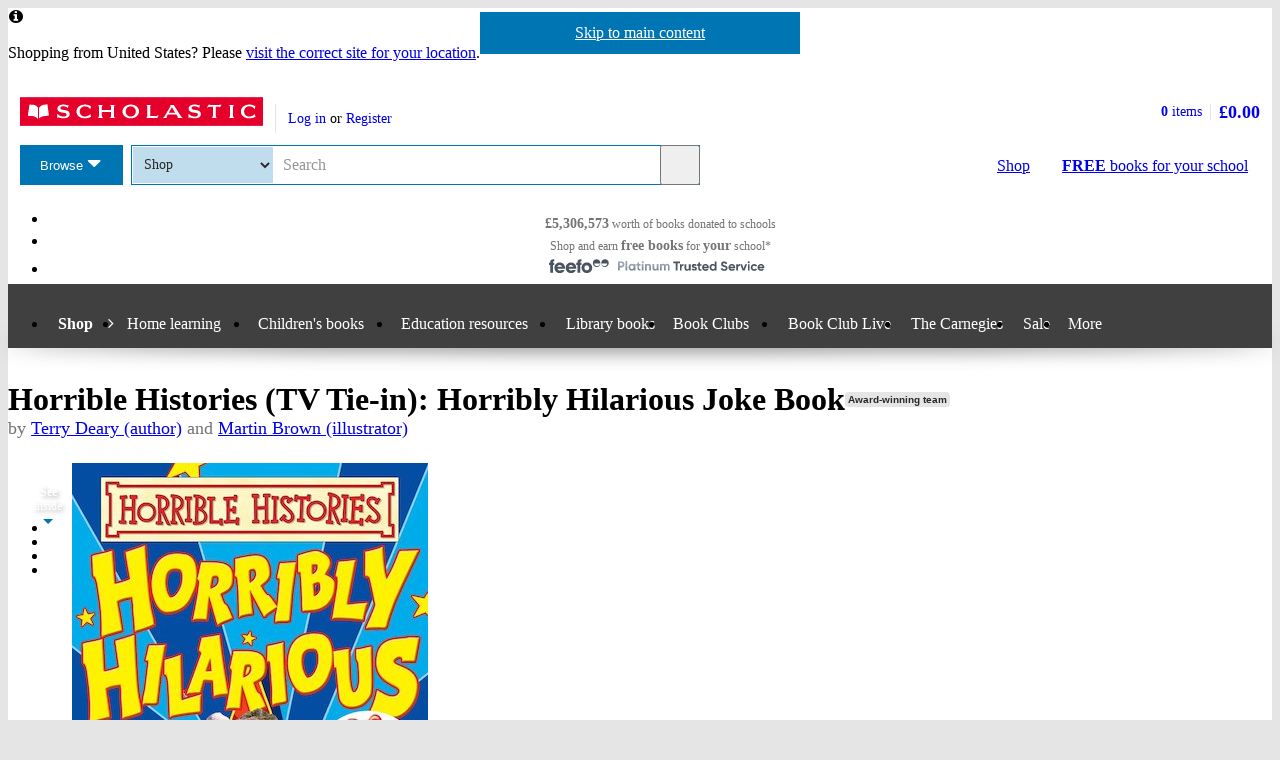

--- FILE ---
content_type: text/html; charset=utf-8
request_url: https://shop.scholastic.co.uk/products/75538
body_size: 14150
content:


<!DOCTYPE html>
<html
  class="no-js"
  lang="en"
  data-datadog-enabled="true"
  data-datadog-env="prod"
  >

  <head>
  <link rel="preconnect" href="https://d3ddkgxe55ca6c.cloudfront.net" />
<link rel="preconnect" href="https://d3ddkgxe55ca6c.cloudfront.net" crossorigin />


  <title>Horrible Histories (TV Tie-in): Horribly Hilarious Joke Book - Scholastic Shop</title>

  <meta http-equiv="content-type" content="text/html; charset=utf-8" />
  <meta http-equiv="X-UA-Compatible" content="IE=edge" />

    <script src="https://app.secureprivacy.ai/script/649d9fab5d0e01f0437a60cc.js"></script>

  <link rel="icon" type="image/x-icon" href="https://d3ddkgxe55ca6c.cloudfront.net/web-assets/icons/favicon-c0a81df975e71dc257a550d6a0c811864b3c15d6ad2db242c29e7f1f07f8cdb1.ico" />
<!-- Apple Touch Icons -->
<link rel="apple-touch-icon" type="image/png" href="https://d3ddkgxe55ca6c.cloudfront.net/web-assets/icons/apple-touch-icon-6cc67bbd23943723eaa8ff178bd003ef53791d1441153e4f47717e95dda00ae4.png" />
<link rel="apple-touch-icon" type="image/png" href="https://d3ddkgxe55ca6c.cloudfront.net/web-assets/icons/apple-touch-icon-57x57-cdd7770db29f60de68a8395fe627903320abd1604b314cc64d97711d5d9aff43.png" sizes="57x57" />
<link rel="apple-touch-icon" type="image/png" href="https://d3ddkgxe55ca6c.cloudfront.net/web-assets/icons/apple-touch-icon-72x72-dc33df6c261fc7b5339079da0e793a1f44307a3ac2506cb30526118b9555a994.png" sizes="72x72" />
<link rel="apple-touch-icon" type="image/png" href="https://d3ddkgxe55ca6c.cloudfront.net/web-assets/icons/apple-touch-icon-114x114-6296451836e84b10f2503a2ab0056fd8bd4b7496c9931e2ad04b6480ce2e0393.png" sizes="114x114" />
<link rel="apple-touch-icon" type="image/png" href="https://d3ddkgxe55ca6c.cloudfront.net/web-assets/icons/apple-touch-icon-144x144-d239f06527286fa57b0713391b09abce73484b834b5126d0d7b246a45cf74e83.png" sizes="144x144" />
<link rel="apple-touch-icon" type="image/png" href="https://d3ddkgxe55ca6c.cloudfront.net/web-assets/icons/apple-touch-icon-60x60-430efb04e2eb416c9a0aba9fd6f7f90b4c9767796905b92f043db1db6487de17.png" sizes="60x60" />
<link rel="apple-touch-icon" type="image/png" href="https://d3ddkgxe55ca6c.cloudfront.net/web-assets/icons/apple-touch-icon-120x120-f9b49074c7708d5fb2b2b54ba3c3df9cb157d8b1883bf510d13fee23b746f4ce.png" sizes="120x120" />
<link rel="apple-touch-icon" type="image/png" href="https://d3ddkgxe55ca6c.cloudfront.net/web-assets/icons/apple-touch-icon-76x76-4d5cb72f6090fca7957ef7ce8a18167d7a2f50feb565973a818908ee88d084e4.png" sizes="76x76" />
<link rel="apple-touch-icon" type="image/png" href="https://d3ddkgxe55ca6c.cloudfront.net/web-assets/icons/apple-touch-icon-152x152-74410b46f23c20f12bbcb0cf87a91bdd5318a15cfecc5951aa548ed34749084d.png" sizes="152x152" />

  <meta name="viewport" content="width=device-width, initial-scale=1">

    <meta name="description" content="Following a hugely successful first series, Rattus Rattus and the rest of the Horrible Histories gang are returning to the small screen for another 13 episodes in spring 2010. This special tie-in joke book features hundreds of horribly hilarious jokes in one laugh-out-loud book." />
    <meta name="keywords" content="Scholastic Shop, Horrible Histories (TV Tie-in): Horribly Hilarious Joke Book, 9781407117461, Key Stage 2, Key Stage 3" />


<meta name="format-detection" content="telephone=no" />
<link rel="canonical" href="https://shop.scholastic.co.uk/products/Horrible-Histories-TV-Tie-in-Horribly-Hilarious-Joke-Book-9781407117461" />
<meta name="csrf-param" content="authenticity_token" />
<meta name="csrf-token" content="VoXzORlG1TmVT64k3koBr8m8WSuHjRmLIhZ8b0nq1ezM9aqV7vliwB5aFUv5JQhDmu0gyLcU8pr2sT8onovu6w" />
  
    <meta property="og:image" content="https://d3ddkgxe55ca6c.cloudfront.net/assets/t1497273679/a/31/14/130025-ml-525445.jpg"/>
<meta property="og:title" content="Horrible Histories (TV Tie-in): Horribly Hilarious Joke Book">
<meta property="og:description" content="Following a hugely successful first series, Rattus Rattus and the rest of the Horrible Histories gang are returning to the small screen for another 13 episodes in spring 2010. This special tie-in joke book features hundreds of horribly hilarious jokes in one laugh-out-loud book.">
<meta property="og:url" content="https://shop.scholastic.co.uk/products/Horrible-Histories-TV-Tie-in-Horribly-Hilarious-Joke-Book-9781407117461">
<meta property="og:site_name" content="Scholastic Shop">

<meta name="twitter:card" content="summary_large_image">
<meta name="twitter:url" content="https://shop.scholastic.co.uk/products/Horrible-Histories-TV-Tie-in-Horribly-Hilarious-Joke-Book-9781407117461">
<meta name="twitter:title" content="Horrible Histories (TV Tie-in): Horribly Hilarious Joke Book">
<meta name="twitter:description" content="Following a hugely successful first series, Rattus Rattus and the rest of the Horrible Histories gang are returning to the small screen for another 13 episodes in spring 2010. This special tie-in joke book features hundreds of horribly hilarious jokes in one laugh-out-loud book.">
<meta name="twitter:image" content="https://d3ddkgxe55ca6c.cloudfront.net/assets/t1497273679/a/31/14/130025-ml-525445.jpg">





  <!-- Global site tag (gtag.js) - Google Analytics -->
<script async src="https://www.googletagmanager.com/gtag/js?id=G-NB70H7NPT8"></script>
<script>
  window.dataLayer = window.dataLayer || [];
  function gtag(){dataLayer.push(arguments);}
  gtag('js', new Date());

  gtag(
    'set',
    'content_group',
    'Shop - product'
  );

  gtag('config', 'G-NB70H7NPT8',
    {"content_group":"Shop - product"}
  );
</script>



<!-- Google Analytics -->
<script>
(function(i,s,o,g,r,a,m){i['GoogleAnalyticsObject']=r;i[r]=i[r]||function(){
(i[r].q=i[r].q||[]).push(arguments)},i[r].l=1*new Date();a=s.createElement(o),
m=s.getElementsByTagName(o)[0];a.async=1;a.src=g;m.parentNode.insertBefore(a,m)
})(window,document,'script','//www.google-analytics.com/analytics.js','ga');

ga('create', 'UA-2673375-1', 'auto', {
  'legacyCookieDomain': '.scholastic.co.uk'
});

ga('require', 'GTM-5LXN4QW');
ga('require', 'ecommerce');


  ga(
    'set',
    'contentGroup1',
    'Shop - product'
  );

  ga(
    'set',
    'contentGroup2',
    'Shop - product - unavailable'
  );


  teacherModeTestParticipant = 'true';
  ga(
    'set', 'exp', 'IXU3R4GyQ4aid6Do77J6SQ.0'
  );




var pathToTrack = location.href;
var canonicalUrlLink = document.querySelector('link[rel=canonical]');
if (canonicalUrlLink) pathToTrack = canonicalUrlLink.getAttribute('href')
pathToTrack = pathToTrack.replace(/https?:\/\/[^\/]+/i,'');

ga('send', 'pageview', pathToTrack);

</script>
<!-- End Google Analytics -->


  <!-- Hotjar Tracking Code for http://www.scholastic.co.uk -->
<script>
    (function(h,o,t,j,a,r){
        h.hj=h.hj||function(){(h.hj.q=h.hj.q||[]).push(arguments)};
        h._hjSettings={hjid:285424,hjsv:6};
        a=o.getElementsByTagName('head')[0];
        r=o.createElement('script');r.async=1;
        r.src=t+h._hjSettings.hjid+j+h._hjSettings.hjsv;
        a.appendChild(r);
    })(window,document,'https://static.hotjar.com/c/hotjar-','.js?sv=');
</script>

    <link rel="stylesheet" href="https://d3ddkgxe55ca6c.cloudfront.net/web-assets/bundles/core_sites/config-7150694aea31122bba59f325fc69d0e4eb9a9b51cb7cf57474a14eacc117e05e.css" media="screen" />
<link rel="stylesheet" href="https://d3ddkgxe55ca6c.cloudfront.net/web-assets/bundles/core_sites/reset-439311c5f401f3216888f4c7558d05da7017c9c75b96a3c62e294448f448c2df.css" media="screen" />
<link rel="stylesheet" href="https://d3ddkgxe55ca6c.cloudfront.net/web-assets/bundles/core_sites/typography-d123bfd4c76e56d762732ed08420b5ffd1c1cbc43eb72da055d5e3468557a860.css" media="screen" />
<link rel="stylesheet" href="https://d3ddkgxe55ca6c.cloudfront.net/web-assets/bundles/core_sites/core_sites-7b15f32b9735cf4c1ea3242cc19da8d9a8c5d71d1fa09dd1e44563bae41862b3.css" media="screen" />
<link rel="stylesheet" href="https://d3ddkgxe55ca6c.cloudfront.net/web-assets/bundles/core_sites/forms-fff88164bac216191f9ec72d4afac899ec6e85567b68a75e8edd4509b5908e1e.css" media="screen" />
<link rel="stylesheet" href="https://d3ddkgxe55ca6c.cloudfront.net/web-assets/bundles/core_sites/icon_font-217aef5512c72430fb2f2eb4338737e3738a5416abf4e1122e21d7970fb30709.css" media="screen" />
<link rel="stylesheet" href="https://d3ddkgxe55ca6c.cloudfront.net/web-assets/bundles/core_sites/icons-0326fdfed40e764c3fdc03b9ef60639dc6bc80a66b8504c5bfe30b17f929ee17.css" media="screen" />
<link rel="stylesheet" href="https://d3ddkgxe55ca6c.cloudfront.net/web-assets/bundles/core_sites/cms_components-6f94e9e540bc99fdc6edd3424764d44dd8226529913fe7e95860e7fab675fc60.css" media="screen" />
<link rel="stylesheet" href="https://d3ddkgxe55ca6c.cloudfront.net/web-assets/bundles/core_sites/header-c444ff532f409c18031abe3af11b9712b95ca13627d2085d60eff7786dcaba27.css" media="screen" />
<link rel="stylesheet" href="https://d3ddkgxe55ca6c.cloudfront.net/web-assets/bundles/core_sites/header_max-d202aece4a5834f23126ae7f054f3d908df297a6caef3c167d783cd79ea77e2a.css" media="screen" />
<link rel="stylesheet" href="https://d3ddkgxe55ca6c.cloudfront.net/web-assets/bundles/core_sites/core_sites--deferred-5bc7f7a6f424c6f994d08754cb3f32c1691569e780d013e3fdf93c995c01468c.css" media="print" onload="this.media=&#39;all&#39;" />
<link rel="stylesheet" href="https://d3ddkgxe55ca6c.cloudfront.net/web-assets/bundles/core_sites/header_max--deferred-87092e88981ae89f14a1e7ccd9371a86ec2dcf41a1d184a9bdd0939981b8fc9f.css" media="print" onload="this.media=&#39;all&#39;" />
<link rel="stylesheet" href="https://d3ddkgxe55ca6c.cloudfront.net/web-assets/bundles/core_sites/reset-439311c5f401f3216888f4c7558d05da7017c9c75b96a3c62e294448f448c2df.css" media="print" />
<link rel="stylesheet" href="https://d3ddkgxe55ca6c.cloudfront.net/web-assets/bundles/core_sites/print-aa6732618da14ab75b357c0ccaf153dcc78ac78dc53591a3b930b8ee443f87ed.css" media="print" />
<link rel="stylesheet" href="https://d3ddkgxe55ca6c.cloudfront.net/web-assets/bundles/shop/styles-142fff9b2792a8a52c90bb373c1e7771cc20ced27a523b05a2f6a6404f5027e0.css" media="screen" />
<link rel="stylesheet" href="https://d3ddkgxe55ca6c.cloudfront.net/web-assets/bundles/shop/print-4732523c0caafad9f4255068dd551a603d9ffd94d693e5b587e87e9c4f4dce72.css" media="print" />
<link rel="stylesheet" href="https://d3ddkgxe55ca6c.cloudfront.net/web-assets/bundles/shop/product-19d99c3ceb4029228885673824ebd997bc89794bb22df03df70d1fa7149fe67d.css" media="screen" />

</head>


  <body class="region-uk currency-gbp usp-bar-enabled responsive no-search-performed product-page">
    <a class="skip-link" href="#sub-navigation">Skip to navigation</a>
<a class="skip-link" href="#content">Skip to main content</a>

    <div id="page">
      
<header id="header" class="header universal-navigation" lang="en">
  <h2 class="h_visually-hidden">Website header</h2>
  
  <div class="grid-container">
    <div class="alerts">
    
    <div class="alert alert--info" role="status">
    <span class="alert__icon fi--before--gap-after fi-info--before"></span>

    <p class="alert__content">
      Shopping from United States? Please <a href="http://world-shop.scholastic.co.uk">visit the correct site for your location</a>.
    </p>
</div>
    
    
    
</div>
<div class="alerts alerts--errors">
    
</div>

  </div>
  <div class="grid-container-full-width">
    <div class="universal-navigation__navigation has-sub-nav">
      <a id="logo" class="universal-navigation__logo" href="https://www.scholastic.co.uk/">
  <span>
    <img class="logo" alt="Scholastic" width="243" height="29" src="https://d3ddkgxe55ca6c.cloudfront.net/web-assets/logos/logo-b4308e12118bf9f1b184ff6487ccc8d43b5138d52e3cfb9577af7bd9af0eaae5.svg" />
  </span>
</a>
        <a href="#menu" id="mobile-menu-trigger"
  class="mobile-menu-trigger icon--menu icon--before icon--xl"
  data-mmenu-css-url="https://d3ddkgxe55ca6c.cloudfront.net/web-assets/bundles/core_sites/mmenu-bfc27fac42b8fbc010efe94b8525744749a6551a89dd1566db3f66a0a74a68eb.css"
  data-browse-button-endpoint="https://d3ddkgxe55ca6c.cloudfront.net/ws/browse_button?browse_host=shop.scholastic.co.uk&variant=mobile_menu">
  <span>Menu</span>
</a>
        <button class="basket-reveal-trigger icon--basket icon--before icon--no-spacing" aria-expanded="false" aria-controls="header-shopping-basket">
          <span class="h_visually-hidden">Show basket</span>
</button>        <section class="universal-navigation__user-tasks universal-navigation__user-tasks--logged-out"
  aria-labelledby="account-actions-title">
  <h3 id="account-actions-title" class="h_visually-hidden">Account actions</h3>

  <div id="actions">
      <p>
        <a rel="nofollow" href="https://shop.scholastic.co.uk/customer/login?return_to=%2Fproducts%2F75538">Log in</a>
        or
        <a rel="nofollow" href="https://shop.scholastic.co.uk/customer/signup?return_to=%2Fproducts%2F75538">Register</a>
      </p>
  </div>
</section>
  <div id="header-shopping-basket" class="header-shopping-basket">
  <h3 id="basket-title" class="h_visually-hidden">Basket summary</h3>
  <a class="header-shopping-basket__link icon--basket icon--before icon--xl icon--c-blue icon--no-spacing" href="https://shop.scholastic.co.uk/cart/edit">
    <div class="header-shopping-basket__contents ">
      <span><strong>0</strong> items</span>
    </div>
    <strong class="header-shopping-basket__total">£0.00</strong>
</a></div>


        <hr/>
        <nav id="browse" data-browse-button-endpoint="https://d3ddkgxe55ca6c.cloudfront.net/ws/browse_button?browse_host=shop.scholastic.co.uk&amp;variant=async">
          <div class="trigger">
            <button>Browse<span class="h_visually-hidden"> the Scholastic website</span></button>
          </div>
        </nav>
        <button class="search-reveal-trigger icon--search icon--before icon--no-spacing" aria-expanded="false" aria-controls="header-search">
          <span class="h_visually-hidden">Show search</span>
</button>        <section id="site-search" class="universal-navigation__search" aria-labelledby="search-title">
          <h3 id="search-title" class="h_visually-hidden">Search</h3>
          <form class="form search" id="header-search" novalidate="novalidate" action="https://www.scholastic.co.uk/search/search" accept-charset="UTF-8" method="get">

  <div class="inner">
    <div class="selectwrapper">
      <select aria-label="Site to search" name="search[site]" id="search_site"><option data-suggestion-url="https://shop.scholastic.co.uk/ws/search_suggestions" selected="selected" value="parents">Shop</option>
<option data-suggestion-url="https://resource-bank.scholastic.co.uk/ws/search_suggestions" value="education">Resource Bank</option>
<option data-suggestion-url="https://www.scholastic.co.uk/ws/search_suggestions" value="corporate">All</option></select>
    </div>

    <input id="query" class="string optional text js_sel-autocomplete" aria-label="Query" placeholder="Search" maxlength="200" size="200" type="text" name="search[query]" />
    <input value="uk" class="hidden" autocomplete="off" type="hidden" name="search[region]" id="search_region" />
    <input name="log" value="t" autocomplete="off" type="hidden" id="search_log" />

  </div>

  <button class="btn-action-secondary btn-action-secondary--filled header-search-btn icon--search icon--before icon--no-spacing" type="submit" data-disable-with="
    Search
">
    Search
</button></form>
        </section>

        

          <a class="btn-action-secondary btn-action-secondary--knockout" data-disable-with="
            <strong>FREE</strong> books <span>for your school</span>
" id="rewards-btn" href="https://shop.scholastic.co.uk/free-books">
            <strong>FREE</strong> books <span>for your school</span>
</a>
          <a class="btn-action-secondary btn-action-secondary--filled icon--basket icon--before icon--xl" data-disable-with="Shop" id="shop-btn" href="https://shop.scholastic.co.uk/">Shop</a>
      
      <div class="usp-bar">
  <ul class="usp-bar__usp-list h_clearfix">
    <li class="usp-bar__usp--total-donated eight-col col-sm-8 h_hidden--xs"
    data-event-category="Header"
    data-event-action="Clicked USP bar"
    data-event-label="£9m worth of books donated to schools">
  <a class="usp-bar__usp-link icon--scholastic-rewards-gbp icon--before icon--xxl icon--c-blue" href="https://shop.scholastic.co.uk/free-books">
    <strong>£5,306,573</strong><span class="h_hidden--sm">&nbsp;worth of books</span>&nbsp;<span>donated to schools</span>
</a></li>
<li class="usp-bar__usp--shop-and-earn eight-col col-sm-8 h_hidden--xs"
    data-event-category="Header"
    data-event-action="Clicked USP bar"
    data-event-label="Shop and earn free books for your school">
  <a class="usp-bar__usp-link icon--open-book icon--before icon--xxl icon--c-blue" href="https://shop.scholastic.co.uk/free-books">
    <span class="h_hidden--sm">Shop and earn</span>&nbsp;<strong class="h_hidden--md-up">Free books</strong><strong class="h_hidden--sm">free books</strong>&nbsp;<span>for</span>&nbsp;<strong>your</strong>&nbsp;<span>school*</span>
</a></li>

<li class="usp-bar__usp--feefo col-sm-8"
  data-event-category="Header"
  data-event-action="Clicked USP bar"
  data-event-label="Feefo subnav platinum services">
  <a class="usp-bar__usp-link" href="http://ww2.feefo.com/en-gb/reviews/scholastic-uk-shop">
    <img class="usp-bar__usp-feefo-image" alt="Feefo - platinum service 2023" height="18" width="243" src="https://d3ddkgxe55ca6c.cloudfront.net/web-assets/logos/feefo_award_usp_platinum-c5cacacd45336ac909310cebc5aafadd209d7b15227734f11c9d777d28587b21.svg" />
</a></li>


  </ul>
</div>

    </div>
  </div>

    <nav id="sub-navigation" aria-labelledby="nav-heading" class="grid-container-full-width js_sub-navigation" data-mega-menu-endpoint-url="https://shop.scholastic.co.uk/ws/mega-menu">
      <h3 id="nav-heading" class=h_visually-hidden>Main menu</h3>
      <ul class="grid-container">
            <li class="sub-navigation__item sub-navigation__item--parent">
  <a class="sub-navigation__link" href="https://shop.scholastic.co.uk/">Shop</a>
</li>


<li class="sub-navigation__item sub-navigation__item--has-submenu">
  <div class="trigger">
    <a class="sub-navigation__link" aria-expanded="false" aria-haspopup="true" href="#">Home learning</a>
    <div class="sub-menu">
      <ul>
        <li>
          <a href="/home-learning">Home learning resources</a>
        </li>
        <li>
          <a href="/home-activities">Activities for home</a>
        </li>
        <li>
          <a href="https://resource-bank.scholastic.co.uk/">Resource Bank</a>
        </li>
      </ul>
    </div>
  </div>
</li>

<li class="sub-navigation__item sub-navigation__item--has-mega-menu" data-mega-menu="shops:childrens_books">
  <a class="sub-navigation__link" aria-expanded="false" aria-haspopup="true" href="/childrens-books">Children&#39;s books</a>
</li>

  <li class="sub-navigation__item sub-navigation__item--has-mega-menu" data-mega-menu="shops:teaching_resources">
    <a class="sub-navigation__link" aria-expanded="false" aria-haspopup="true" href="https://www.scholastic.co.uk/education">Education resources</a>
  </li>

  <li class="sub-navigation__item">
    <a class="sub-navigation__link" href="https://shop.scholastic.co.uk/education/library-books">Library books</a>
  </li>

<li class="sub-navigation__item sub-navigation__item--has-mega-menu" data-mega-menu="shops:book_clubs">
  <a class="sub-navigation__link" aria-expanded="false" aria-haspopup="true" href="https://shop.scholastic.co.uk/clubs">Book Clubs</a>
</li>

<li class="sub-navigation__item">
  <a class="sub-navigation__link" href="/scholastic-schools-live">Book Club Live</a>
</li>

<li class="sub-navigation__item">
  <a class="sub-navigation__link" href="/the-carnegies">The Carnegies</a>
</li>

<li class="sub-navigation__item">
  <a class="sub-navigation__link" href="/scholastic-sale">Sale</a>
</li>

<li class="sub-navigation__item sub-navigation__item--has-submenu sub-navigation__item--mobile-ignore">
  <div class="trigger">
    <a class="sub-navigation__link" aria-expanded="false" aria-haspopup="true" href="#">More</a>
    <div class="sub-menu sub-menu--align-right">
      <ul>
        <li>
          <a href="https://shop.scholastic.co.uk/delivery-and-payment">Delivery and payment</a>
        </li>
        <li>
          <a href="/quick_shop">Quick shop</a>
        </li>
        <li>
          <a href="https://www.scholastic.co.uk/blog">Blog</a>
        </li>
        <li>
          <a href="/Scholastic-Book-Wish-List">School book wishlists</a>
        </li>
      </ul>
    </div>
  </div>
</li>





      </ul>
    </nav>
</header>


      <main id="content" class="content">
        

  <div class="grid-container">
  <div class="main-product" itemscope itemtype="http://schema.org/Thing">
    <div class="row">
      <div id="product-title" class="product-title col-sm-24">
        <h1>
          <span itemprop="name">Horrible Histories (TV Tie-in): Horribly Hilarious Joke Book</span> <span class="block-sticker"><span class="award-winning-author"><a rel="nofollow" title="View all by award-winning authors/illustrators" href="https://shop.scholastic.co.uk/search/search?now=award_winning_author&amp;search%5Baward_winning_author%5D=t">Award-winning team</a></span></span>
              <span class="product-title__author">
      by <a href="/authors/Terry-Deary-8279">Terry Deary (author)</a> and <a href="/authors/Martin-Brown-6341">Martin Brown (illustrator)</a>
    </span>

        </h1>
      </div>

      <section class="main-image col-md-8 col-sm-14" aria-label="Product images">
        <div class="product-image">
          <a class="js_preview" data-event-category="Product page" data-event-action="Clicked on cover image" data-event-label="Look inside" href="https://d3ddkgxe55ca6c.cloudfront.net/assets/t1497273679/a/31/14/130025-ml-525445.jpg"><img alt="Horribly Hilarious Joke Book" itemprop="image" class="border" src="//d3ddkgxe55ca6c.cloudfront.net/assets/t1497273679/a/31/14/130025-ml-525445.jpg" width="356" height="550" /></a>
          
        </div>
          <ul class="thumbnails">
  <li class="thumbnail thumbnail--label">
    <a href="#" class="thumbnail__label-link icon--flying-pages icon--after icon--no-spacing"
      data-event-category="Product page"
      data-event-action="Clicked on see inside"
      data-event-label="See inside">
      <strong>See</strong><br>inside<br>
    </a>
  </li>
    <li class="thumbnail thumbnail--image">
  <a class="thumbnail__link js_preview"
    data-event-category="Product page"
    data-event-action="Clicked on see inside"
    data-event-label="See inside"
    href="https://d3ddkgxe55ca6c.cloudfront.net/assets/t1497453199/a/0f/db/hjoke-prv-1-269036.jpg">
    <img class="thumbnail__img" alt="Page 1" src="https://d3ddkgxe55ca6c.cloudfront.net/assets/t1497453199/a/06/e2/hjoke-prv-1-269035.jpg">
  </a>
</li>

    <li class="thumbnail thumbnail--image">
  <a class="thumbnail__link js_preview"
    data-event-category="Product page"
    data-event-action="Clicked on see inside"
    data-event-label="See inside"
    href="https://d3ddkgxe55ca6c.cloudfront.net/assets/t1497453199/a/74/05/hjoke-prv-2-269045.jpg">
    <img class="thumbnail__img" alt="Page 2" src="https://d3ddkgxe55ca6c.cloudfront.net/assets/t1497453199/a/e3/a2/hjoke-prv-2-269044.jpg">
  </a>
</li>

    <li class="thumbnail thumbnail--image">
  <a class="thumbnail__link js_preview"
    data-event-category="Product page"
    data-event-action="Clicked on see inside"
    data-event-label="See inside"
    href="https://d3ddkgxe55ca6c.cloudfront.net/assets/t1497453199/a/d3/26/hjoke-prv-3-269054.jpg">
    <img class="thumbnail__img" alt="Page 3" src="https://d3ddkgxe55ca6c.cloudfront.net/assets/t1497453199/a/33/1e/hjoke-prv-3-269053.jpg">
  </a>
</li>

    <li class="thumbnail thumbnail--image">
  <a class="thumbnail__link js_preview"
    data-event-category="Product page"
    data-event-action="Clicked on see inside"
    data-event-label="See inside"
    href="https://d3ddkgxe55ca6c.cloudfront.net/assets/t1497453199/a/68/b9/hjoke-prv-4-269063.jpg">
    <img class="thumbnail__img" alt="Page 4" src="https://d3ddkgxe55ca6c.cloudfront.net/assets/t1497453199/a/a8/1f/hjoke-prv-4-269062.jpg">
  </a>
</li>

</ul>

      </section>

      <div class="col-sm-10 col-md-8 col-md-offset-1 col-lg-8">
            <p class="age-rating">
      <a rel="nofollow" href="https://shop.scholastic.co.uk/search/search?now=age_range&amp;search%5Bage_end%5D=12&amp;search%5Bage_start%5D=8">Suitable for 8 – 12 years</a>
    </p>

        <section class="product-ordering product-ordering--product-page" id="main-product-ordering" aria-label="Product purchasing">
    <p class="h_text-align-center">
    <strong>This product is not currently available.</strong>
  </p>
    <p class="h_text-align-center">
      To help you find what you're looking for, see <a href="#related-items">similar items</a> below.
    </p>

</section>


        
        

          <form action="/products/75538" accept-charset="UTF-8" method="post"><input type="hidden" name="authenticity_token" value="YHqvoY3sBF7O4_x6hBfNwYCG8rNy1ZmjXz3CMlLmSjj6CvYNelOzp0X2RxWjeMQt09eLUEJMcrKLmoF1hYdxPw" autocomplete="off" /><div><input type="hidden" name="rating_reviewable_id" id="rating_reviewable_id" value="75538" autocomplete="off" /></div></form>

            <div class="rate-product h_text-align-center">
      <p>This product has not been rated yet.</p>

    <p>
      0
      reviews
        (<a id="add-review-link" rel="nofollow" href="#reviews">Add a review</a>)
    </p>
  </div>

        
<div class="share-links share-links--align-center">
  <p class="share-links__header">Share this page: </p>
  <ul class="share-links__list h_clearfix">
    <li class="share-links__list-item">
      <a class="share-links__link icon--twitter icon--before icon--no-spacing" rel="external" href="https://twitter.com/intent/tweet?text=Horrible+Histories+%28TV+Tie-in%29%3A+Horribly+Hilarious+Joke+Book&amp;url=https%3A%2F%2Fshop.scholastic.co.uk%2Fproducts%2FHorrible-Histories-TV-Tie-in-Horribly-Hilarious-Joke-Book-9781407117461">
        <span class="h_visually-hidden">Share on Twitter</span>
</a>    </li>

    <li class="share-links__list-item">
      <a class="share-links__link icon--pinterest icon--before icon--no-spacing" rel="external" href="http://pinterest.com/pin/create/button/?description=Following+a+hugely+successful+first+series%2C+Rattus+Rattus+and+the+rest+of+the+Horrible+Histories+gang+are+returning+to+the+small+screen+for+another+13+episodes+in+spring+2010.+This+special+tie-in+joke+book+features+hundreds+of+horribly+hilarious+jokes+in+one+laugh-out-loud+book.&amp;media=https%3A%2F%2Fd3ddkgxe55ca6c.cloudfront.net%2Fassets%2Ft1497273679%2Fa%2F31%2F14%2F130025-ml-525445.jpg&amp;url=https%3A%2F%2Fshop.scholastic.co.uk%2Fproducts%2FHorrible-Histories-TV-Tie-in-Horribly-Hilarious-Joke-Book-9781407117461">
        <span class="h_visually-hidden">Share on Pinterest</span>
</a>    </li>

    <li class="share-links__list-item">
      <a class="share-links__link icon--facebook icon--before icon--no-spacing" rel="external" href="https://facebook.com/sharer.php?u=https%3A%2F%2Fshop.scholastic.co.uk%2Fproducts%2FHorrible-Histories-TV-Tie-in-Horribly-Hilarious-Joke-Book-9781407117461">
        <span class="h_visually-hidden">Share on Facebook</span>
</a>    </li>
  </ul>
</div>

      </div>

      <div class="col-xs-24 col-md-6 col-md-offset-1 col-lg-6">
        <div class="row--no-margin-bottom">
            <div class="col-sm-8 col-md-24 feefo-container">
              <a class="feefo-service-rating h_spacing-bottom" href="http://ww2.feefo.com/en-gb/reviews/scholastic-uk-shop">
  <img class="feefo-service-rating__img img--responsive" alt="Feefo platinum service award 2025" width="1920" height="602" src="https://d3ddkgxe55ca6c.cloudfront.net/web-assets/sitespecific/shop/feefo_award_platinum-d45355eb94494e096f95c12af97aa3c4453d435cfc3d99c2e34eec1b9bb3d3ed.svg" />
</a>
            </div>
            <div class="col-sm-8 col-md-24 rewards-message-container">
              <a class="school-rewards-message highlighted-content" href="https://shop.scholastic.co.uk/free-books">
  Every order over £10 earns
  <span class="school-rewards-message__highlighted fi--before fi-highlight-left--before fi--after fi-highlight-right--after">Free books</span>
  for your school.
  <span class="school-rewards-message__hash-tag">
    #ScholasticSupportsSchools
  </span>
</a>
            </div>
          <div class="col-sm-8 col-md-24">
            
            <section class="delivery-info highlighted-content" aria-labelledby="delivery-info-title">
  <h2 id="delivery-info-title" class="h3 delivery-info__title icon--truck icon--before icon--xxl">Delivery information</h2>
  <div class="delivery-info__content formatting formatting-base">
    <ul>
      <li>FREE UK delivery on orders £30 or over</li>
      <li>£4.95 delivery charge on UK orders under
          £30.00</li>
    </ul>

    <h3 class="h4">Book Club orders</h3>

    <ul>
      <li>FREE delivery to schools</li>
      <li>Books will be despatched after the school's order is confirmed</li>
    </ul>
    <p>UK delivery within 2-3 working days</p>
    <p>Delivery charges and times vary for overseas addresses</p>
    <p><a href="/delivery-and-payment">Delivery information and refund and returns policy</a></p>
  </div>
</section>

          </div>

              <div class="col-sm-8 col-md-24">
                <section class="taxonomy highlighted-content" aria-labelledby="categories-title">
                    <p class="more-books-for-link">
    <a rel="nofollow" href="https://shop.scholastic.co.uk/search/search?now=age_range&amp;search%5Bage_end%5D=12&amp;search%5Bage_start%5D=8">More books for 8 - 12 year olds</a>
  </p>

                    <div class="categories">
    <h3 id="categories-title">Categories</h3>
    <ul>
        <li>
          <a href="https://shop.scholastic.co.uk/search/search?search%5Btaxonomy_id%5D%5B%5D=58">Comedy and Humour</a> > <a href="https://shop.scholastic.co.uk/search/search?search%5Btaxonomy_id%5D%5B%5D=304">Jokes</a>
        </li>
        <li>
          <a href="https://shop.scholastic.co.uk/search/search?search%5Btaxonomy_id%5D%5B%5D=217">History</a>
        </li>
        <li>
          <a href="https://shop.scholastic.co.uk/search/search?search%5Btaxonomy_id%5D%5B%5D=255">Media</a> > <a href="https://shop.scholastic.co.uk/search/search?search%5Btaxonomy_id%5D%5B%5D=257">TV</a>
        </li>
        <li>
          <a href="https://shop.scholastic.co.uk/search/search?search%5Btaxonomy_id%5D%5B%5D=5">Non-fiction</a>
        </li>
    </ul>
  </div>

                </section>
              </div>
        </div>
      </div>
    </div>

    <div class="row">
      <div class="col-xs-24 col-md-16 col-lg-18">
        
  <section class="product-description formatting-base" aria-labelledby="product-description-title">
    <h2 id="product-description-title">Product description</h2>
    <div itemprop="description">
      <p>After fifteen fearsome years on the page, Horrible Histories are now on the small screen – with all the nasty bits intact – of course. Hundreds of horribly hilarious historical jokes in one laugh-out-loud book make this a must-have book for any Horrible Histories fan. Literally laugh your head off at this comical collection of nasty bits.</p>
      <p class="formatting__p">
        
      </p>
    </div>
  </section>

        

      </div>

          <section class="product-details col-xs-24 col-md-7 col-md-offset-1 col-lg-5"  aria-labelledby="product-details-title">
    <h2 id="product-details-title">Product Details</h2>
      <h3 class="h7">Series</h3>
  <p class="p-small"><a href="/series/442">Horrible Histories (TV Tie-in)</a></p>
  <h3 class="h7">Format</h3>
  <p class="p-small">Paperback</p>
  <h3 class="h7">ISBN</h3>
  <p class="p-small">9781407117461</p>
  <h3 class="h7">Date published</h3>
  <p class="p-small">April 5th, 2010</p>





  <h3 class="h7">Other details</h3>
  <ul class="formatting__ul h_spacing-bottom--half">
    <li class="formatting__li p-small">96 pages</li>
  </ul>

  <h3 class="h7">Condition</h3>
    <p class="p-small">New</p>

  </section>

    </div>
  </div>
</div>

    <div class="h_clearfix product-page-section">
      <div class="grid-container">
        <section id="packs" aria-label="Packs and series">
              <div class="row">

  <div class="series col-xs-24 col-sm-6 col-md-4">
    <h2><span class="h_visually-hidden">Part of this </span>Series</h2>
    
<div class="small-product">
  <div class="product-info">
    <a class="product-image" tabindex="-1" href="https://shop.scholastic.co.uk/series/442"><img alt="Horrible Histories (TV Tie-in)" data-src="//d3ddkgxe55ca6c.cloudfront.net/assets/t1683857764/a/b7/c6/108774-px258ea-1797500.jpg" class="border lazyload" src="[data-uri]" width="168" height="258" /></a>
    <a class="small-product__title" href="https://shop.scholastic.co.uk/series/442">Horrible Histories (TV Tie-in)</a>
  </div>
</div>
  </div>
</div>


</section>      </div>
    </div>
    <div class="h_clearfix product-page-section">
      <div class="grid-container">
        <section id="author" aria-label="Author/Illustrator">
              <h2>Author/Illustrator</h2>
  <div class="row">

    <div class="col-md-20 formatting-base">
      <h3><a href="/authors/Terry-Deary-8279">Terry Deary</a></h3>
        <a href="/authors/Terry-Deary-8279"><img class="inset right" alt="Photo of Terry Deary" loading="lazy" src="https://d3ddkgxe55ca6c.cloudfront.net/assets/t1705424236/a/92/21/terry-deary-photo-2241758.jpg" /></a>
      <div class="js_product-page-section__author-biog">
        <p>Born in Sunderland in 1946, Terry Deary lives in County Durham with his family. Terry’s early life was spent in his father’s butcher’s shop and his career in the arts began in 1972 at Theatre Powys in Mid Wales. He has worked as an actor, theatre-director, drama teacher and television presenter. Terry still acts with roles in British films and has appeared in the Horrible Histories TV, stage-shows and feature film. As an actor, Terry began writing scripts. One of his most successful was The Custard Kid which became his first novel in 1977. Terry has enjoyed over 40 years as an author, including over 80 titles in Horrible Histories the world’s bestselling children’s history series. He is also an author of fiction and non-fiction for adults. Terry is an ambassador for his home city of Sunderland and was made a Doctor of Education at Sunderland University.</p>
      </div>
    </div>
  </div><!-- /.container -->
  <div class="row">

    <div class="col-md-20 formatting-base">
      <h3><a href="/authors/Martin-Brown-6341">Martin Brown</a></h3>
        <a href="/authors/Martin-Brown-6341"><img class="inset right" alt="Photo of Martin Brown" loading="lazy" src="https://d3ddkgxe55ca6c.cloudfront.net/assets/t1756738448/a/9b/b9/24370-martin-brown-1-206742.jpg" /></a>
      <div class="js_product-page-section__author-biog">
        <p>Martin Brown was born in Melbourne, Australia, and has lived in England for over 30 years. He lives in Dorset with family.  <br>
Arriving in London in 1983, Martin got a job as a bicycle courier – without any knowledge of the capital’s geography. It was short-lived. This was followed by a role in Harrod’s toy department: achievements included caricaturing customers and successfully wrapping a full-sized rocking horse.  <br>
While working at London Graphic Centre, Martin decided to pursue his dream to become a cartoonist. Having access to the contact details of every publisher helped. One of the first publishers he contacted was Scholastic who commissioned him for the Coping with… books before uniting him with Terry Deary to create the world’s bestselling children’s history series, Horrible Histories. <br>
Martin’s recent books beyond Horrible Histories include his Lesser Spotted Animal series and Nell and the Cave Bear (both also written and illustrated by him). <br>
A proponent of ‘drawing is for everyone’, Martin inspires children (and their families) across Britain at festival appearances and shows.</p>
      </div>
    </div>
  </div><!-- /.container -->

</section>      </div>
    </div>
    <div class="h_clearfix product-page-section">
      <div class="grid-container">
        <section id="free-resources" aria-label="Activities &amp; resources">
                <div class="h_spacing-bottom">
    <h2>Activities &amp; resources</h2>
    <div class="js_side-scroller js_side-scroller--clickable formatting--remove"><div class="js_side-scroller__content"><ul class="js_side-scroller__item-wrapper">
      
<li class="small-product">
  <div class="product-image">
    <a class="product-image__inner" href="/resources/14217"><img alt="Horrible Histories Knight Wallpaper (0 pages)" loading="eager" src="https://d3ddkgxe55ca6c.cloudfront.net/assets/t1498157839/a/36/53/hhknight-act-wall-186895.jpg" /></a>
  </div>
  <a class="small-product__title" href="/resources/14217">Horrible Histories Knight Wallpaper (0 pages)</a>
</li>

      
<li class="small-product">
  <div class="product-image">
    <a class="product-image__inner" href="/resources/12040"><img alt="Horrible Histories Puzzle Activity" loading="eager" src="https://d3ddkgxe55ca6c.cloudfront.net/assets/t1498158799/a/aa/96/horrhist-act-puzz-186945.jpg" /></a>
  </div>
  <a class="small-product__title" href="/resources/12040">Horrible Histories Puzzle Activity</a>
</li>

      
<li class="small-product">
  <div class="product-image">
    <a class="product-image__inner" href="/resources/14218"><img alt="Horrible Histories Soldier Wallpaper (0 pages)" loading="eager" src="https://d3ddkgxe55ca6c.cloudfront.net/assets/t1498157839/a/00/65/hhsoldier-act-wall-186896.jpg" /></a>
  </div>
  <a class="small-product__title" href="/resources/14218">Horrible Histories Soldier Wallpaper (0 pages)</a>
</li>

      
<li class="small-product">
  <div class="product-image">
    <a class="product-image__inner" href="/resources/14219"><img alt="Horrible Histories Viking Wallpaper (0 pages)" loading="eager" src="https://d3ddkgxe55ca6c.cloudfront.net/assets/t1498157839/a/1f/c0/hhviking-act-wall-186897.jpg" /></a>
  </div>
  <a class="small-product__title" href="/resources/14219">Horrible Histories Viking Wallpaper (0 pages)</a>
</li>

      
<li class="small-product">
  <div class="product-image">
    <a class="product-image__inner" href="/resources/14220"><img alt="Horrible Histories Wordsearch (0 pages)" loading="eager" src="https://d3ddkgxe55ca6c.cloudfront.net/assets/t1498157839/a/91/8d/horr-histories-act-puzz-1-186949.jpg" /></a>
  </div>
  <a class="small-product__title" href="/resources/14220">Horrible Histories Wordsearch (0 pages)</a>
</li>
</ul></div></div>  </div>

</section>      </div>
    </div>
    <div class="h_clearfix product-page-section">
      <div class="grid-container">
        <section id="reviews" aria-label="Reviews">
            <h2>Reviews</h2>


    
      <p>This product has not been reviewed yet.</p>

  <div class="js_add-review-form">
    <h3>Add a review</h3>
    <div class="row--no-margin-bottom">
      <form class="form stacked col-md-16" id="tab-review-form" novalidate="novalidate" action="/products/75538/reviews" accept-charset="UTF-8" method="post"><input type="hidden" name="authenticity_token" value="Up1zcM4Z3hkVemok0WdTKUXDmspSm3Ls2oWmt4BnEzjI7SrcOaZp4J5v0Uv2CFrFFpLjKWICmf0OIuXwVwYoPw" autocomplete="off" />
        <div id="reviews-rating" class="star-rating">
  <label>Rating</label>
  
  <input type="radio" name="rating" id="rating_1" value="1" class="star" /><label for="rating_1">1</label>
  <input type="radio" name="rating" id="rating_2" value="2" class="star" /><label for="rating_2">2</label>
  <input type="radio" name="rating" id="rating_3" value="3" class="star" /><label for="rating_3">3</label>
  <input type="radio" name="rating" id="rating_4" value="4" class="star" /><label for="rating_4">4</label>
  <input type="radio" name="rating" id="rating_5" value="5" class="star" /><label for="rating_5">5</label>


</div>

<ul>
    <li class="sel-form-field string required review_username"><label class="string required" for="review_username">Your name <span class="required-symbol" title="required field">*</span></label><input class="string required" required="required" aria-required="true" type="text" name="review[username]" id="review_username" /></li>

  <li class="sel-form-field string required review_title"><label class="string required" for="review_title">Review title <span class="required-symbol" title="required field">*</span></label><input maxlength="30" class="string required" required="required" aria-required="true" size="30" type="text" name="review[title]" id="review_title" /></li>
  <li class="sel-form-field text required review_body"><label class="text required" for="review_body">Your review <span class="required-symbol" title="required field">*</span></label><textarea class="text required" required="required" aria-required="true" name="review[body]" id="review_body">
</textarea></li>
</ul>
  <div class="form-actions"><input class="btn-action-primary btn-action-primary--filled" value="Add your review" type="submit" data-disable-with="Add your review" /></div>

</form>    </div>
  </div>



</section>      </div>
    </div>
    <div class="h_clearfix product-page-section">
      <div class="grid-container">
        <section id="related-items" aria-label="Similar items">
              
<h2>Similar items</h2>
<!-- Do not index the related items for a product - thinking it may be overly biasing the search results -->
<div class="js_side-scroller js_side-scroller--clickable formatting--remove"><div class="js_side-scroller__content"><ul class="js_side-scroller__item-wrapper">
  
<li class="small-product formatting--remove">
  
    <a class="product-image" tabindex="-1" href="https://shop.scholastic.co.uk/products/147853"><img alt="Horrible Histories 20 Book Set" data-src="//d3ddkgxe55ca6c.cloudfront.net/assets/t1695399397/a/e0/c7/222881-px258ea-2220576.jpg" class="border lazyload" src="[data-uri]" width="171" height="258" /><p class="pack-info"><em class="pack-info__pack-size">20</em><em class="pack-info__pack-label">books</em></p></a>
    <a title="Horrible Histories 20 Book Set" class="small-product__title" href="https://shop.scholastic.co.uk/products/147853">Horrible Histories 20 Book Set</a>
      <div class="small-product__rating">
        <div class="stars stars-five max-stars-five"><!--
  --><span class="icon--star icon--before icon--no-spacing"></span><!--
  --><span class="icon--star-empty icon--before icon--no-spacing"></span><!--
  --><span class="stars__text h_visually-hidden">This item has 5 stars  of a maximum 5</span><!--
--></div>
 <span class="small-product__num-reviews">(1)</span>
      </div>

  
      <dl class="h_spacing-bottom--quarter">
        
  <dt class="currency-gbp h_visually-hidden">
    <abbr title="pounds sterling">gbp</abbr> prices
  </dt>

  <dd class="currency-gbp product-price--primary">
    Offer price: <span>£29.99</span>
  </dd>

    <dd class="currency-gbp product-price--secondary">
      <span class="product-price__rewards-label">Rewards/</span><abbr title="Recommended Retail Price">RRP</abbr>: <span>£143.80</span>
    </dd>


      </dl>


</li>

  
<li class="small-product formatting--remove">
  
    <a class="product-image" tabindex="-1" href="https://shop.scholastic.co.uk/products/138096"><img alt="Little People, Big Dreams 6 Book Set" data-src="//d3ddkgxe55ca6c.cloudfront.net/assets/t1653710697/a/68/63/211313-px258ea-2012537.jpg" class="border lazyload" src="[data-uri]" width="170" height="258" /><p class="pack-info"><em class="pack-info__pack-size">6</em><em class="pack-info__pack-label">books</em></p></a>
    <a title="Little People, Big Dreams 6 Book Set" class="small-product__title" href="https://shop.scholastic.co.uk/products/138096">Little People, Big Dreams 6 Book Set</a>
      <div class="small-product__rating">
        <div class="stars stars-five max-stars-five"><!--
  --><span class="icon--star icon--before icon--no-spacing"></span><!--
  --><span class="icon--star-empty icon--before icon--no-spacing"></span><!--
  --><span class="stars__text h_visually-hidden">This item has 5 stars  of a maximum 5</span><!--
--></div>
 <span class="small-product__num-reviews">(2)</span>
      </div>

  
      <dl class="h_spacing-bottom--quarter">
        
  <dt class="currency-gbp h_visually-hidden">
    <abbr title="pounds sterling">gbp</abbr> prices
  </dt>

  <dd class="currency-gbp product-price--primary">
    Offer price: <span>£17.99</span>
  </dd>

    <dd class="currency-gbp product-price--secondary">
      <span class="product-price__rewards-label">Rewards/</span><abbr title="Recommended Retail Price">RRP</abbr>: <span>£35.94</span>
    </dd>


      </dl>


</li>

  
<li class="small-product formatting--remove">
  
    <a class="product-image" tabindex="-1" href="https://shop.scholastic.co.uk/products/159241"><img alt="Lollies 2025 Non-Fiction Shortlist (4 Book Set)" data-src="//d3ddkgxe55ca6c.cloudfront.net/assets/t1752136264/a/9c/b7/230980-px258ea-2347845.jpg" class="border lazyload" src="[data-uri]" width="171" height="258" /><p class="pack-info"><em class="pack-info__pack-size">4</em><em class="pack-info__pack-label">books</em></p></a>
    <a title="Lollies 2025 Non-Fiction Shortlist (4 Book Set)" class="small-product__title" href="https://shop.scholastic.co.uk/products/159241">Lollies 2025 Non-Fiction Shortlist (4 Book Set)</a>
      <div class="small-product__usp">
        <p><strong>SAVE</strong> Promo available</p>
      </div>

  
      <dl class="h_spacing-bottom--quarter">
        
  <dt class="currency-gbp h_visually-hidden">
    <abbr title="pounds sterling">gbp</abbr> prices
  </dt>

  <dd class="currency-gbp product-price--primary">
    Offer price: <span>£16.99</span>
  </dd>

    <dd class="currency-gbp product-price--secondary">
      <span class="product-price__rewards-label">Rewards/</span><abbr title="Recommended Retail Price">RRP</abbr>: <span>£34.96</span>
    </dd>


      </dl>


</li>

  
<li class="small-product formatting--remove">
  
    <a class="product-image" tabindex="-1" href="https://shop.scholastic.co.uk/products/151727"><img alt="Jokes For Every Day" data-src="//d3ddkgxe55ca6c.cloudfront.net/assets/t1723740374/a/fc/c3/226898-px258ea-2273091.jpg" class="border lazyload" src="[data-uri]" width="168" height="258" /></a>
    <a title="Jokes For Every Day" class="small-product__title" href="https://shop.scholastic.co.uk/products/151727">Jokes For Every Day</a>
      <div class="small-product__usp">
        <p><strong>SAVE</strong> Promo available</p>
      </div>

  
      <dl class="h_spacing-bottom--quarter">
        
  <dt class="currency-gbp h_visually-hidden">
    <abbr title="pounds sterling">gbp</abbr> prices
  </dt>

  <dd class="currency-gbp product-price--primary">
    Offer price: <span>£4.99</span>
  </dd>

    <dd class="currency-gbp product-price--secondary">
      <span class="product-price__rewards-label">Rewards/</span><abbr title="Recommended Retail Price">RRP</abbr>: <span>£6.99</span>
    </dd>


      </dl>


</li>

  
<li class="small-product formatting--remove">
  
    <a class="product-image" tabindex="-1" href="https://shop.scholastic.co.uk/products/133343"><img alt="Tudors: Kings, Queens, Scribes and Ferrets!" data-src="//d3ddkgxe55ca6c.cloudfront.net/assets/t1615311293/a/f4/f5/205543-px258ea-1998934.jpg" class="border lazyload" src="[data-uri]" width="168" height="258" /></a>
    <a title="Tudors: Kings, Queens, Scribes and Ferrets!" class="small-product__title" href="https://shop.scholastic.co.uk/products/133343">Tudors: Kings, Queens, Scribes and Ferrets!</a>
      <div class="small-product__usp">
        <p><strong>SAVE</strong> Promo available</p>
      </div>

  
      <dl class="h_spacing-bottom--quarter">
        
  <dt class="currency-gbp h_visually-hidden">
    <abbr title="pounds sterling">gbp</abbr> prices
  </dt>

  <dd class="currency-gbp product-price--primary">
    Offer price: <span>£6.30</span>
  </dd>

    <dd class="currency-gbp product-price--secondary">
      <span class="product-price__rewards-label">Rewards/</span><abbr title="Recommended Retail Price">RRP</abbr>: <span>£6.99</span>
    </dd>


      </dl>


</li>

  
<li class="small-product formatting--remove">
  
    <a class="product-image" tabindex="-1" href="https://shop.scholastic.co.uk/products/133703"><img alt="Up in the Air" data-src="//d3ddkgxe55ca6c.cloudfront.net/assets/t1608538363/a/9c/d7/205996-px258ea-1949781.jpg" class="border lazyload" src="[data-uri]" width="168" height="258" /></a>
    <a title="Horrible Histories: Up in the Air" class="small-product__title" href="https://shop.scholastic.co.uk/products/133703">Horrible Histories: Up in the Air</a>
      <div class="small-product__usp">
        <p class=" icon--award icon--before">Award-winning team</p>
      </div>

  
      <dl class="h_spacing-bottom--quarter">
        
  <dt class="currency-gbp h_visually-hidden">
    <abbr title="pounds sterling">gbp</abbr> prices
  </dt>

  <dd class="currency-gbp product-price--primary">
    Offer price: <span>£4.99</span>
  </dd>

    <dd class="currency-gbp product-price--secondary">
      <span class="product-price__rewards-label">Rewards/</span><abbr title="Recommended Retail Price">RRP</abbr>: <span>£6.99</span>
    </dd>


      </dl>


</li>

  
<li class="small-product formatting--remove">
  
    <a class="product-image" tabindex="-1" href="https://shop.scholastic.co.uk/products/162754"><img alt="This Boy Reads: Non-Fiction Books for 7-8 Year Olds" data-src="//d3ddkgxe55ca6c.cloudfront.net/assets/t1761576364/a/ca/10/232591-px258ea-2380794.jpg" class="border lazyload" src="[data-uri]" width="170" height="258" /><p class="pack-info"><em class="pack-info__pack-size">4</em><em class="pack-info__pack-label">books</em></p></a>
    <a title="This Boy Reads: Non-Fiction Books for 7-8 Year Olds" class="small-product__title" href="https://shop.scholastic.co.uk/products/162754">This Boy Reads: Non-Fiction Books for 7-8 Year Olds</a>
      <div class="small-product__usp">
        <p><strong>SAVE</strong> Promo available</p>
      </div>

  
      <dl class="h_spacing-bottom--quarter">
        
  <dt class="currency-gbp h_visually-hidden">
    <abbr title="pounds sterling">gbp</abbr> prices
  </dt>

  <dd class="currency-gbp product-price--primary">
    Offer price: <span>£19.99</span>
  </dd>

    <dd class="currency-gbp product-price--secondary">
      <span class="product-price__rewards-label">Rewards/</span><abbr title="Recommended Retail Price">RRP</abbr>: <span>£34.96</span>
    </dd>


      </dl>


</li>

  
<li class="small-product formatting--remove">
  
    <a class="product-image" tabindex="-1" href="https://shop.scholastic.co.uk/products/159223"><img alt="Would You Rather? Ancient Romans" data-src="//d3ddkgxe55ca6c.cloudfront.net/assets/t1752145293/a/47/43/230962-px258ea-2348094.jpg" class="border lazyload" src="[data-uri]" width="168" height="258" /></a>
    <a title="Would You Rather? Ancient Romans" class="small-product__title" href="https://shop.scholastic.co.uk/products/159223">Would You Rather? Ancient Romans</a>
      <div class="small-product__usp">
        <p class=" icon--award icon--before">Award-winning author</p>
      </div>

  
      <dl class="h_spacing-bottom--quarter">
        
  <dt class="currency-gbp h_visually-hidden">
    <abbr title="pounds sterling">gbp</abbr> prices
  </dt>

  <dd class="currency-gbp product-price--primary">
    Offer price: <span>£4.99</span>
  </dd>

    <dd class="currency-gbp product-price--secondary">
      <span class="product-price__rewards-label">Rewards/</span><abbr title="Recommended Retail Price">RRP</abbr>: <span>£6.99</span>
    </dd>


      </dl>


</li>

  
<li class="small-product formatting--remove">
  
    <a class="product-image" tabindex="-1" href="https://shop.scholastic.co.uk/products/144844"><img alt="British Museum: So You Think You&#39;ve Got it Bad? A Kid&#39;s Life in the Aztec Age" data-src="//d3ddkgxe55ca6c.cloudfront.net/assets/t1671621896/a/56/94/219381-px258ea-2171136.jpg" class="border lazyload" src="[data-uri]" width="188" height="250" /></a>
    <a title="British Museum: So You Think You&#39;ve Got it Bad? A Kid&#39;s Life in the Aztec Age" class="small-product__title" href="https://shop.scholastic.co.uk/products/144844">British Museum: So You Think You&#39;ve Got it Bad? A Kid&#39;s Life in the Aztec Age</a>
      <div class="small-product__usp">
        <p class=" icon--award icon--before">Award-winning author</p>
      </div>

  
      <dl class="h_spacing-bottom--quarter">
        
  <dt class="currency-gbp h_visually-hidden">
    <abbr title="pounds sterling">gbp</abbr> prices
  </dt>

  <dd class="currency-gbp product-price--primary">
    Offer price: <span>£7.20</span>
  </dd>

    <dd class="currency-gbp product-price--secondary">
      <span class="product-price__rewards-label">Rewards/</span><abbr title="Recommended Retail Price">RRP</abbr>: <span>£7.99</span>
    </dd>


      </dl>


</li>

  
<li class="small-product formatting--remove">
  
    <a class="product-image" tabindex="-1" href="https://shop.scholastic.co.uk/products/129310"><img alt="Henry VIII: Heads Will Roll" data-src="//d3ddkgxe55ca6c.cloudfront.net/assets/t1571300962/a/fc/32/200433-px258ea-1871193.jpg" class="border lazyload" src="[data-uri]" width="168" height="258" /></a>
    <a title="Henry VIII: Heads Will Roll" class="small-product__title" href="https://shop.scholastic.co.uk/products/129310">Henry VIII: Heads Will Roll</a>
      <div class="small-product__usp">
        <p class=" icon--award icon--before">Award-winning author</p>
      </div>

  
      <dl class="h_spacing-bottom--quarter">
        
  <dt class="currency-gbp h_visually-hidden">
    <abbr title="pounds sterling">gbp</abbr> prices
  </dt>

  <dd class="currency-gbp product-price--primary">
    Offer price: <span>£2.99</span>
  </dd>

    <dd class="currency-gbp product-price--secondary">
      <span class="product-price__rewards-label">Rewards/</span><abbr title="Recommended Retail Price">RRP</abbr>: <span>£5.99</span>
    </dd>


      </dl>


</li>

  
<li class="small-product formatting--remove">
  
    <a class="product-image" tabindex="-1" href="https://shop.scholastic.co.uk/products/152562"><img alt="Horrible Histories: History Through the Ages 10 Book Set" data-src="//d3ddkgxe55ca6c.cloudfront.net/assets/t1726745425/a/e6/5c/227746-px258ea-2276380.jpg" class="border lazyload" src="[data-uri]" width="171" height="258" /><p class="pack-info"><em class="pack-info__pack-size">10</em><em class="pack-info__pack-label">books</em></p></a>
    <a title="Horrible Histories: History Through the Ages 10 Book Set" class="small-product__title" href="https://shop.scholastic.co.uk/products/152562">Horrible Histories: History Through the Ages 10 Book Set</a>
      <div class="small-product__usp">
        <p><strong>SAVE</strong> Promo available</p>
      </div>

  
      <dl class="h_spacing-bottom--quarter">
        
  <dt class="currency-gbp h_visually-hidden">
    <abbr title="pounds sterling">gbp</abbr> prices
  </dt>

  <dd class="currency-gbp product-price--primary">
    Offer price: <span>£19.99</span>
  </dd>

    <dd class="currency-gbp product-price--secondary">
      <span class="product-price__rewards-label">Rewards/</span><abbr title="Recommended Retail Price">RRP</abbr>: <span>£69.90</span>
    </dd>


      </dl>


</li>

  
<li class="small-product formatting--remove">
  
    <a class="product-image" tabindex="-1" href="https://shop.scholastic.co.uk/products/140299"><img alt="Rotten Rulers" data-src="//d3ddkgxe55ca6c.cloudfront.net/assets/t1651134213/a/64/4a/214057-px258ea-2043748.jpg" class="border lazyload" src="[data-uri]" width="161" height="258" /></a>
    <a title="Horrible Histories Special: Rotten Rulers" class="small-product__title" href="https://shop.scholastic.co.uk/products/140299">Horrible Histories Special: Rotten Rulers</a>
      <div class="small-product__usp">
        <p class=" icon--award icon--before">Award-winning author</p>
      </div>

  
      <dl class="h_spacing-bottom--quarter">
        
  <dt class="currency-gbp h_visually-hidden">
    <abbr title="pounds sterling">gbp</abbr> prices
  </dt>

  <dd class="currency-gbp product-price--primary">
    Offer price: <span>£4.99</span>
  </dd>

    <dd class="currency-gbp product-price--secondary">
      <span class="product-price__rewards-label">Rewards/</span><abbr title="Recommended Retail Price">RRP</abbr>: <span>£8.99</span>
    </dd>


      </dl>


</li>
</ul></div></div>

</section>      </div>
    </div>

<div class="h_hidden">
      <!-- We need .cache files for tabs that don't show up -->
      <!-- We need .cache files for tabs that don't show up -->
      <!-- We need .cache files for tabs that don't show up -->
      <!-- We need .cache files for tabs that don't show up -->
      <!-- We need .cache files for tabs that don't show up -->
      <!-- We need .cache files for tabs that don't show up -->
      <!-- We need .cache files for tabs that don't show up -->
      <!-- We need .cache files for tabs that don't show up -->
</div>




      </main>

      <footer id="footer" class="footer" lang="en">
  <div class="grid-container">
    <h2 class="h_visually-hidden">Website footer</h2>
    <div class="footer__social-links share-links share-links--footer h_spacing-bottom--half">
      <h3 class="share-links__header">Join us <span class="h_visually-hidden">on social media </span></h3>
      <ul class="share-links__list">
  <li class="share-links__list-item"><a class="share-links__link icon--facebook icon--before icon--c-blue icon--no-spacing" href="https://www.facebook.com/ScholasticUK"><span class="h_visually-hidden">Facebook</span></a></li>
  <li class="share-links__list-item"><a class="share-links__link icon--twitter icon--before icon--c-blue icon--no-spacing" href="https://twitter.com/scholasticuk"><span class="h_visually-hidden">Twitter</span></a></li>
  <li class="share-links__list-item"><a class="share-links__link icon--instagram icon--before icon--c-blue icon--no-spacing" href="https://instagram.com/scholastic_uk"><span class="h_visually-hidden">Instagram</span></a></li>
  <li class="share-links__list-item"><a class="share-links__link icon--pinterest icon--before icon--c-blue icon--no-spacing" href="https://www.pinterest.co.uk/scholasticuk"><span class="h_visually-hidden">Pinterest</span></a></li>
  <li class="share-links__list-item"><a class="share-links__link icon--youtube icon--before icon--c-blue icon--no-spacing" href="https://www.youtube.com/user/scholasticfilmsuk"><span class="h_visually-hidden">YouTube</span></a></li>
</ul>

    </div>

      <nav aria-labelledby="footer-links-title">
  <h3 id="footer-links-title" class="h_visually-hidden">Footer links</h3>
  <ul class="footer__navigation">
    <li class="footer__navigation-item">
      <a class="footer__navigation-link" href="//www.scholastic.co.uk/aboutus">About</a>
    </li>
    <li class="footer__navigation-item">
      <a class="footer__navigation-link" href="//www.scholastic.co.uk/contactus">Contact</a>
    </li>
    <li class="footer__navigation-item">
      <a class="footer__navigation-link" href="//www.scholastic.co.uk/conditions">Conditions of use</a>
    </li>
    <li class="footer__navigation-item">
      <a class="footer__navigation-link" href="//www.scholastic.co.uk/privacy">Cookies &amp; Privacy</a>
    </li>
    <li class="footer__navigation-item">
      <a class="footer__navigation-link" href="http://ec.europa.eu/consumers/odr">Dispute resolution</a>
    </li>
    <li class="footer__navigation-item">
      <a class="footer__navigation-link" href="//www.scholastic.co.uk/careers">Careers</a>
    </li>
    <li class="footer__navigation-item">
      <a class="footer__navigation-link" href="//www.scholastic.co.uk/advertise-with-us">Advertise with us</a>
    </li>
      <li class="footer__navigation-item">
        <a class="footer__navigation-link" href="//www.scholastic.com/?route=no">US web site</a>
      </li>
  </ul>
</nav>


    <p class="footer__copyright">
      Copyright &copy; 2008-2026 Scholastic Ltd.
    </p>

    <a href="#header" class="footer__top-link icon--up-arrow icon--after icon--xxl icon--no-spacing" id="top-link">
      <span>Go to top</span>
    </a>

  </div><!-- /.grid-container -->
</footer><!-- /#footer-wrapper -->

  <script>
    
  </script>


      <template id="delivery-restrictions">
  <div class="delivery-restrictions-modal">
    <span class="delivery-restrictions-modal__icon fi--before fi-info--before fi--blue-before"></span>
    <h2 class="h_visually-hidden" id="delivery-restrictions-title">Delivery restrictions information</h2>
      <p class="delivery-restrictions-modal__text">
        For delivery to United States, <br>please visit the Scholastic World shop
      </p>
      <div class="delivery-restrictions-modal__btns">
        <p>
          <a class="btn-action-primary btn-action-primary--filled delivery-restrictions-modal__btn fi--after--gap-after fi-right-arrow--after fi--inline-after" data-disable-with="Go to the Scholastic World shop" href="https://world-shop.scholastic.co.uk/">Go to the Scholastic World shop</a>

          <span class="btn-action-default btn-action-default--filled delivery-restrictions-modal__btn fi--after--gap-after fi-right-arrow--after fi--inline-after" data-custom-close="true">Continue on the Scholastic UK shop</span>
        </p>
      </div>
      <a href="/delivery-and-payment">See our delivery and payment information for more details</a>
  </div>
</template>
    </div>

    

    

      <script src="https://www.dwin1.com/2957.js" defer="defer"></script>
    <script src="https://d3ddkgxe55ca6c.cloudfront.net/web-assets/jquery/jquery-1.12.4.min-025d02798dfd60a71bd2a8ce8f50422b0252a8fb6696d676fe0fc53292684da6.js"></script>


      <script src="https://d3ddkgxe55ca6c.cloudfront.net/web-assets/bundles/all_sites-a588a324f528818839f115104d37e0acab939fcb0597eadd129b79d88d7a1ab4.js" crossorigin="anonymous"></script>
<script src="https://d3ddkgxe55ca6c.cloudfront.net/web-assets/bundles/datadog-6fc13e39709e1f455e5109267b63c1b357c0355fe26b380a0ab67fe636067c06.js" crossorigin="anonymous"></script>
<script src="https://d3ddkgxe55ca6c.cloudfront.net/web-assets/bundles/core_scripts-7aab132c21f68751e724dbc4f4ecbf23a0e0e9150f2909a25ef9e5e2434ff6a3.js" crossorigin="anonymous"></script>
<script src="https://d3ddkgxe55ca6c.cloudfront.net/web-assets/bundles/core_sites/cms_components-bccde5b682907896b2150e51c935d6a87182a1f0a4d84c2155ab3f3024eb333d.js" crossorigin="anonymous"></script>
<script src="https://d3ddkgxe55ca6c.cloudfront.net/web-assets/bundles/core_web_vitals-bd8b6773402f533502cd2d8793a70ec3e88271ec8877589540626d254d2d8ad0.js" crossorigin="anonymous"></script>
<script src="https://d3ddkgxe55ca6c.cloudfront.net/web-assets/bundles/jquery_validate-f4fca706c2807c71bed67b24985a45ce926ccab164e3ba2852cb24ae158273af.js" crossorigin="anonymous"></script>
<script src="https://d3ddkgxe55ca6c.cloudfront.net/web-assets/bundles/search-81799ef2f87f03db181980faf60e97b998cee6c89e8aa302669b86040b0090e0.js" crossorigin="anonymous"></script>
<script src="https://d3ddkgxe55ca6c.cloudfront.net/web-assets/bundles/one_shop-63d2bebaceb86fe96fab5c51a5bebaea0b0300c258a5e4beb3bb41efb7e96a17.js" crossorigin="anonymous"></script>
<script src="https://d3ddkgxe55ca6c.cloudfront.net/web-assets/bundles/shop/product_page-9453bed5325c9caf809047add08cb4d5a75827756a0374f4d41b37fa506f20d0.js" crossorigin="anonymous"></script>

      <script>
//<![CDATA[

    
  
      gtag('event', 'view_item', {"items":[{"item_id":"9781407117461","item_name":"Horrible Histories (TV Tie-in): Horribly Hilarious Joke Book"}],"currency":"GBP"});


//]]>
</script>
  </body>
</html>


--- FILE ---
content_type: text/css
request_url: https://d3ddkgxe55ca6c.cloudfront.net/web-assets/bundles/core_sites/header-c444ff532f409c18031abe3af11b9712b95ca13627d2085d60eff7786dcaba27.css
body_size: 2805
content:
.universal-navigation{margin-bottom:.75rem;z-index:9000}.universal-navigation:before{content:"";position:absolute;z-index:1;box-shadow:0 0 20px rgba(0,0,0,.8);bottom:0;width:100%;height:10px;border-radius:100%;left:0;right:0}.universal-navigation>.grid-container-full-width{background:#fff;z-index:120}.universal-navigation__navigation{min-width:320px;max-width:1800px;margin-right:auto;margin-left:auto;display:flex;flex-wrap:wrap;align-items:flex-start;position:relative;z-index:9998;margin-bottom:0}.universal-navigation__navigation:before{display:table;content:"";flex-basis:0;order:1}.universal-navigation__navigation:after{display:table;content:"";clear:both;flex-basis:0;order:1}.universal-navigation__navigation:before{display:table;content:"";flex-basis:0;order:1}.universal-navigation__navigation:after{display:table;content:"";clear:both;flex-basis:0;order:1}.universal-navigation__navigation--static{position:static}.universal-navigation__navigation--desk-xl-max{max-width:1536px}@media only screen and (min-width:1280px){.universal-navigation__navigation{margin-bottom:0}}.universal-navigation hr{height:0;flex-basis:100%;border:0;margin:0}@media only screen and (max-width:767px){.universal-navigation hr{display:none;flex-basis:0}}.universal-navigation__logo{align-self:center;display:flex;flex-basis:158px;flex-grow:1;margin:.375rem .75rem;min-height:30px;max-width:50%}.universal-navigation__logo span{display:flex}.universal-navigation__logo picture{display:contents}.universal-navigation__logo img{max-height:100%;object-fit:contain}@media only screen and (min-width:768px){.universal-navigation__logo{flex-basis:243px;flex-grow:0;margin:.75rem 0 .75rem .75rem}}@media only screen and (min-width:1280px){.universal-navigation__logo{margin-left:.75rem}}.universal-navigation__user-tasks a{text-decoration:none}.universal-navigation__user-tasks a:hover{text-decoration:underline}@media only screen and (min-width:768px){.universal-navigation__user-tasks{margin:.75rem 0 .75rem .75rem}}@media only screen and (min-width:1280px){.universal-navigation__user-tasks{align-self:center}}.universal-navigation__user-tasks #actions{display:none;border-left:solid 1px #e5e5e5;padding-left:.75rem}@media only screen and (min-width:1280px){.universal-navigation__user-tasks #actions{display:block}}.universal-navigation__user-tasks p,.universal-navigation__user-tasks li{font-size:.875rem;line-height:1.42857143;min-height:29px;vertical-align:middle}.universal-navigation__user-tasks p{margin-bottom:0}.universal-navigation__user-tasks--logged-in p{line-height:1.25}.universal-navigation__user-tasks--logged-out p{line-height:29px}.universal-navigation__user-tasks .header-actions__manage-bookclubs,.universal-navigation__user-tasks .header-actions__manage-wishlist,.universal-navigation__user-tasks .header-actions__rewards{margin-left:.25em;border-left:solid 1px #e5e5e5;padding-left:.5em}.universal-navigation--isbc .universal-navigation__user-tasks--logged-in p{padding-top:0}.universal-navigation .header-shopping-basket{display:none;background:#fff}.universal-navigation .header-shopping-basket__link{display:flex;align-items:center;text-decoration:none;height:100%}.universal-navigation .header-shopping-basket__contents{margin-right:.5rem;border-right:1px solid #e5e5e5;padding-right:.5rem;margin-left:.5rem;display:flex;flex-direction:column;justify-content:center}.universal-navigation .header-shopping-basket__contents span{display:block;text-align:left;line-height:1.2}.universal-navigation .header-shopping-basket__total{font-size:1.5rem;line-height:1;margin-right:.75rem}@media only screen and (max-width:767px){.universal-navigation .header-shopping-basket{order:2;width:100%}.universal-navigation .header-shopping-basket__icon{display:none}.universal-navigation .header-shopping-basket span{line-height:1.5}}@media only screen and (min-width:768px){.universal-navigation .header-shopping-basket{display:block;align-self:center;text-align:right;margin:.75rem 0 .75rem auto}.universal-navigation .header-shopping-basket__contents{font-size:.875rem;line-height:1}.universal-navigation .header-shopping-basket__total{font-size:1.125rem;line-height:1}}.universal-navigation .header-shopping-basket__contents--show-rewards{font-size:.75rem}.universal-navigation .header-shopping-basket .header-checkout-btn:hover{text-decoration:none}@media only screen and (max-width:767px){.universal-navigation .header-shopping-basket .header-checkout-btn{margin-left:auto}}@media only screen and (min-width:768px){.universal-navigation .header-shopping-basket .header-checkout-btn{line-height:29px!important;padding-top:0!important;padding-bottom:0!important;margin-right:.75rem}}.universal-navigation #shop-btn,.universal-navigation #rewards-btn,.universal-navigation #school-btn{display:none;padding:.75em!important;height:2.5rem}@media only screen and (min-width:768px){.universal-navigation #shop-btn,.universal-navigation #rewards-btn,.universal-navigation #school-btn{display:block}}.universal-navigation #shop-btn{order:3;margin-right:.5rem;margin-left:auto}.universal-navigation a#rewards-btn,.universal-navigation a#school-btn{order:4;margin-right:.75rem;max-width:28ch;white-space:nowrap;text-overflow:ellipsis;overflow:hidden}@media only screen and (max-width:1279px){.universal-navigation a#rewards-btn span{border:0;clip:rect(0 0 0 0);height:1px;margin:-1px;overflow:hidden;padding:0;position:absolute;width:1px}}.universal-navigation a#school-btn .school-btn__generic-title{display:none}@media only screen and (min-width:768px) and (max-width:1279px){.universal-navigation a#school-btn .school-btn__generic-title{display:inline}.universal-navigation a#school-btn .school-btn__school-name{display:none}}.universal-navigation #browse{display:none}@media only screen and (min-width:1280px){.universal-navigation #browse{display:block;float:left;margin:0 .5em 0 .75rem;order:1}}.universal-navigation__search{background:#fff;order:2}@media only screen and (min-width:768px){.universal-navigation__search{z-index:999;width:45%}}@media only screen and (min-width:1536px){.universal-navigation__search{width:40%}}.universal-navigation__search form.form.search{display:none}@media only screen and (min-width:768px){.universal-navigation__search form.form.search{display:flex;border-top:none;width:100%;position:relative;margin-bottom:0}}.universal-navigation__search form.form.search div{width:100%;margin:0!important}@media only screen and (min-width:768px){.universal-navigation__search form.form.search div.inner{border:1px solid #0075b3;background:#fff;height:2.5rem}}.universal-navigation__search form.form.search div select,.universal-navigation__search form.form.search div input{width:100%}@media only screen and (min-width:768px){.universal-navigation__search form.form.search div select,.universal-navigation__search form.form.search div input{line-height:1!important;height:2.375rem!important;background:0 0!important;border:solid 1px #fff!important;box-shadow:none;float:left}}@media only screen and (max-width:767px){.universal-navigation__search form.form.search div .selectwrapper{float:none}}@media only screen and (min-width:768px){.universal-navigation__search form.form.search div .selectwrapper{background:#bfddec;float:left;width:30%}}@media only screen and (min-width:1280px){.universal-navigation__search form.form.search div .selectwrapper{width:25%}}@media only screen and (min-width:1536px){.universal-navigation__search form.form.search div .selectwrapper{width:20%}}.universal-navigation__search form.form.search div .selectwrapper select{border-radius:0;color:#282828}@media only screen and (min-width:768px){.universal-navigation__search form.form.search div .selectwrapper select{font-size:.875rem}}.universal-navigation__search form.form.search div input{margin:.5em 0}@media only screen and (min-width:768px){.universal-navigation__search form.form.search div input{width:70%;margin:0}}@media only screen and (min-width:1280px){.universal-navigation__search form.form.search div input{width:75%}}@media only screen and (min-width:1536px){.universal-navigation__search form.form.search div input{width:80%}}.universal-navigation__search form.form.search .header-search-btn{width:100%}@media only screen and (max-width:767px){.universal-navigation__search form.form.search .header-search-btn:after{margin-left:.375rem;position:relative;top:.125em}}@media only screen and (min-width:768px){.universal-navigation__search form.form.search .header-search-btn{position:absolute;right:0;top:0;margin:0;text-indent:-999px;font-size:1.25em;line-height:1;float:left;width:2em!important;height:2em!important;overflow:hidden;box-shadow:none;transform:translateY(0)}.universal-navigation__search form.form.search .header-search-btn:hover{box-shadow:none}.universal-navigation__search form.form.search .header-search-btn span{text-align:center;position:absolute;inset:0;z-index:90;text-indent:0;line-height:2}}.universal-navigation__mode-toggle.toggle{float:left;height:2.5rem;margin-left:1.5rem}@media only screen and (max-width:767px){.universal-navigation__mode-toggle.toggle{display:none}}@media only screen and (max-width:1279px){.universal-navigation__mode-toggle.toggle{margin-left:.75rem;font-size:.875rem}}#sub-navigation-mixins .trigger-styles .sub-navigation__link{height:auto}#sub-navigation-mixins .trigger-styles .sub-navigation__link:after{top:1.5rem;right:.5em;font-size:1rem}#sub-navigation,.sub-navigation{display:none}@media only screen and (min-width:1280px){#sub-navigation,.sub-navigation{display:block;background:#404040;position:relative;text-align:left;z-index:110}#sub-navigation ul,.sub-navigation ul{margin-bottom:0}#sub-navigation ul:before,.sub-navigation ul:before{display:table;content:"";flex-basis:0;order:1}#sub-navigation ul:after,.sub-navigation ul:after{display:table;content:"";clear:both;flex-basis:0;order:1}#sub-navigation li:first-child,.sub-navigation li:first-child{padding-left:0}#sub-navigation:focus-within,.sub-navigation:focus-within{z-index:130}}.sub-navigation__item{font-size:1rem;float:left;line-height:3;font-weight:400}.sub-navigation__item .sub-navigation__link{padding:0 .625rem;color:#fff;display:block;text-decoration:none;-webkit-font-smoothing:antialiased}.sub-navigation__item .sub-navigation__link:hover{text-decoration:underline;color:#fff}.sub-navigation__item--active{text-decoration:underline}.sub-navigation__item--has-submenu .sub-navigation__link,.sub-navigation__item--has-mega-menu .sub-navigation__link{padding:0 1.8em 0 .5em!important}.sub-navigation__item .sub-menu{display:none}.sub-navigation__item--parent{padding-right:1rem;position:relative}.sub-navigation__item--parent:after{color:#fff;font-family:scholastic-icons,monospace!important;content:attr(data-icon);font-style:normal!important;font-weight:400!important;font-variant:normal!important;text-transform:none!important;speak:none;line-height:1;-moz-osx-font-smoothing:grayscale;display:inline-block;content:"a";position:relative;top:2px;text-decoration:none!important;position:absolute;-webkit-font-smoothing:antialiased;right:0;top:15px}.sub-navigation__item--parent>a,.sub-navigation__item--parent>.trigger{font-weight:700!important;position:relative}.sub-navigation__item--parent>.trigger:after{margin-left:0}.sub-navigation__item--parent>.trigger>a{position:relative;display:block}.sub-navigation__item-text--limit-width{overflow:hidden;max-width:10rem;text-overflow:ellipsis;white-space:nowrap;display:block}.sub-navigation__item>.trigger .sub-navigation__link{height:auto}.sub-navigation__item>.trigger .sub-navigation__link:after{top:1.5rem;right:.5em;font-size:1rem}.sub-navigation__item--highlight .sub-navigation__link{background-color:#e4002b!important;color:#fff}.sub-navigation__item--highlight .sub-menu{border-color:#e4002b}.basket-reveal-trigger,.search-reveal-trigger{font-size:1.5rem;display:none;z-index:9999;padding:0 .25em;text-decoration:none;min-width:1.5rem;align-self:stretch;background:0 0;border:0}.basket-reveal-trigger:focus-visible,.search-reveal-trigger:focus-visible{z-index:999999}.basket-reveal-trigger{margin-left:auto}.search-reveal-trigger{margin-right:.75rem}@media only screen and (max-width:767px){.basket-reveal-trigger,.search-reveal-trigger{display:none;align-items:center;color:#0075b3}.js-reveal-trigger{display:flex}.js-reveal-trigger:hover{cursor:pointer}.js-reveal-trigger-active{background:#0075b3;color:#fff}.js-reveal-trigger-active:focus{color:#fff}.js-reveal-container{grid-template-rows:0fr;border-top:solid 3px #0075b3;overflow-y:clip;transition-property:grid-template-rows,display,border-top;transition-duration:.5s;transition-timing-function:cubic-bezier(0,1,.5,1);transition-behavior:allow-discrete;margin:0 .375rem!important;padding:0 .375rem}.js-reveal-container>*{min-height:0}.js-reveal-container.no-transition{transition-duration:0s}.js-reveal-container-open{display:grid!important;grid-template-rows:1fr;padding:.75rem .375rem}@starting-style{.js-reveal-container{grid-template-rows:0fr}}}.mobile-menu-trigger{order:-1;display:flex;align-items:center;text-decoration:none;padding:.25em;margin-left:.75rem;align-self:center;border:0;background:0 0;color:#0075b3}.mobile-menu-trigger:before{font-size:1.5rem}@media only screen and (min-width:768px){.mobile-menu-trigger:before{margin-right:.25em}}.mobile-menu-trigger:hover,.mobile-menu-trigger:focus{color:#fff}@media only screen and (max-width:767px){.mobile-menu-trigger:hover,.mobile-menu-trigger:focus{color:#005886}}@media only screen and (min-width:768px){.mobile-menu-trigger{height:29px;display:flex;align-items:center;background:#0075b3;color:#fff;padding:0 .5em 0 .25rem}}@media only screen and (min-width:1280px){.mobile-menu-trigger{display:none}}@media only screen and (max-width:767px){.mobile-menu-trigger span:not(.icon--menu){border:0;clip:rect(0 0 0 0);height:1px;margin:-1px;overflow:hidden;padding:0;position:absolute;width:1px}}.usp-bar{order:5;clear:both;padding:.375rem 0;width:100%}@media only screen and (max-width:767px){.usp-bar{background:#f5f5f5}}@media only screen and (min-width:1280px){.usp-bar{padding-top:0}}.usp-bar__usp-list{margin-bottom:0}.usp-bar__usp-link{display:flex;align-items:center;justify-content:center;color:#757575;text-decoration:none;height:100%;font-size:.75rem}.usp-bar__usp-link strong{font-size:.875rem}.usp-bar__usp-link:before{font-size:1.5rem}.usp-bar__usp--total-donated .usp-bar__usp-link:before{top:0}.usp-bar__usp--feefo{height:1.5rem}.usp-bar__usp--feefo__usp-link{height:100%;display:flex;justify-content:center;align-items:center}.usp-bar__usp-feefo-image{height:1rem;width:auto}.usp-bar__usp-feefo-image:first-child{margin-right:.375rem}#page:has(.header-banner) .header,#page:has(.formatting-base>.section-block:first-child) .header{margin-bottom:0}